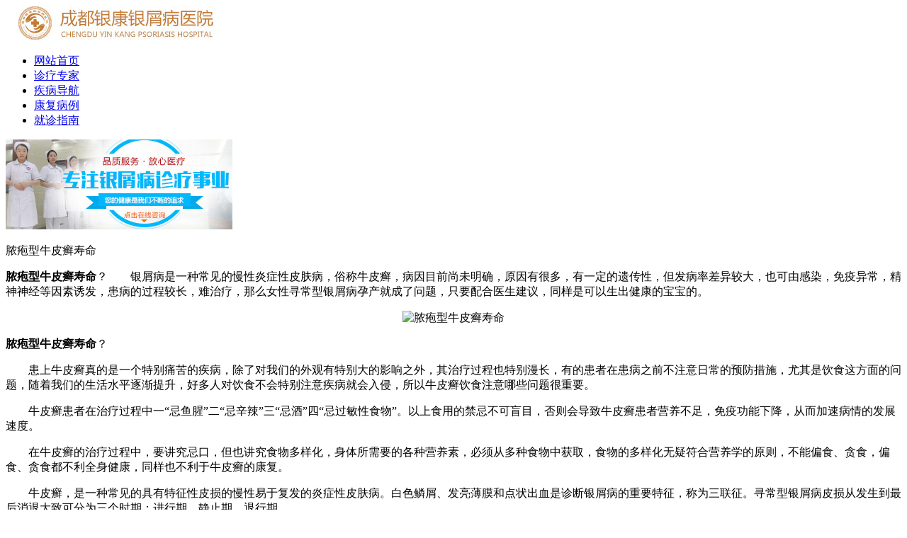

--- FILE ---
content_type: text/html
request_url: http://m.bdsqyly.com/hl/725.html
body_size: 3582
content:
<!DOCTYPE html>
<html>
<head>
<meta charset="gb2312" />
<meta http-equiv="Cache-Control" content="no-transform" />
<meta http-equiv="Cache-Control" content="no-siteapp" />
<meta name="applicable-device" content="mobile" />
<meta name="viewport" content="width=device-width,initial-scale=1.0,minimum-scale=1.0,maximum-scale=1.0,user-scalable=no"/>
<meta name="format-detection" content="telephone=no"/>
<meta name="apple-mobile-web-app-capable" content="yes"/>
<meta name="apple-mobile-web-app-status-bar-style" content="black">
<meta name="apple-touch-fullscreen" content="yes"/>
<meta name="full-screen" content="yes">
<meta name="x5-fullscreen" content="true">
<title>脓疱型牛皮癣寿命-成都银康银屑病医院</title>
<meta name="keywords"  content="脓疱型牛皮癣寿命"/>
<meta name="description" content="脓疱型牛皮癣寿命？银屑病是一种常见的慢性炎症性皮肤病，俗称牛皮癣，病因目前尚未明确，原因有很多，有一定的遗传性，但发病率差异较大，也可由感染，免疫异常，精神神经等因素诱发，患病的过程较长，难治疗，那么女性寻常型银屑病孕产就成了问题，只要配合医生建议，同" />
<script type="text/javascript" src="/js/public.js"></script>
<link rel="stylesheet" type="text/css" href="/css/all.css"/>
<link href="/css/style.css"  rel="stylesheet" type="text/css" />
</head>
<body>
<div class="logo"><img src="/images/logo.jpg"></div>
<ul class="nav">
  <li class="li-bottom"><a href="/">网站首页</a></li>
  <li class="li-bottom"><a href="/td/">诊疗专家</a></li>
  <li class="li-bottom"><a href="/bk/">疾病导航</a></li>
  <li class="li-bottom"><a href="/jx/">康复病例</a></li>
  <li class="li-bottom"><a href="/swt.htm?p=yh_nav">就诊指南</a></li>
  <div class="clear"></div>
</ul>
<img src="/images/banner.jpg" class='margin'>
<div class="conter">
  <p class="p1">脓疱型牛皮癣寿命</p>
    <p><strong>脓疱型牛皮癣寿命</strong>？　　银屑病是一种常见的慢性炎症性皮肤病，俗称牛皮癣，病因目前尚未明确，原因有很多，有一定的遗传性，但发病率差异较大，也可由感染，免疫异常，精神神经等因素诱发，患病的过程较长，难治疗，那么女性寻常型银屑病孕产就成了问题，只要配合医生建议，同样是可以生出健康的宝宝的。</p>
<p style="text-align: center;"><img src="http://www.bdsqyly.com/d/file/hl/2016-11-04/f0c021b69901c9763dca3ba5a120d44b.jpg" alt="脓疱型牛皮癣寿命" /></p>
<strong>脓疱型牛皮癣寿命</strong>？ <p>　　患上牛皮癣真的是一个特别痛苦的疾病，除了对我们的外观有特别大的影响之外，其治疗过程也特别漫长，有的患者在患病之前不注意日常的预防措施，尤其是饮食这方面的问题，随着我们的生活水平逐渐提升，好多人对饮食不会特别注意疾病就会入侵，所以牛皮癣饮食注意哪些问题很重要。</p><p>　　牛皮癣患者在治疗过程中一“忌鱼腥”二“忌辛辣”三“忌酒”四“忌过敏性食物”。以上食用的禁忌不可盲目，否则会导致牛皮癣患者营养不足，免疫功能下降，从而加速病情的发展速度。</p><p>　　在牛皮癣的治疗过程中，要讲究忌口，但也讲究食物多样化，身体所需要的各种营养素，必须从多种食物中获取，食物的多样化无疑符合营养学的原则，不能偏食、贪食，偏食、贪食都不利全身健康，同样也不利于牛皮癣的康复。</p><p>　　牛皮癣，是一种常见的具有特征性皮损的慢性易于复发的炎症性皮肤病。白色鳞屑、发亮薄膜和点状出血是诊断银屑病的重要特征，称为三联征。寻常型银屑病皮损从发生到最后消退大致可分为三个时期：进行期、静止期、退行期。</p><p>　　保持皮肤的清洁卫生，做好个人卫生，不要混浴和盆浴用品要分开用。可以用些药皂，或无刺激和温和的香皂。毛巾、被子等都要经常晒晒。防止真菌等的感染等问题，正常治疗以外还要做好皮肤的护理。</p><p></p>
<p><strong>脓疱型牛皮癣寿命</strong>？如果您还有其他的相关问题，欢迎咨询我们的在线专家，我们竭诚为您服务，祝您早日康复。   </div>
<div class="bj">
  <p><span>专家提示：</span>如果您还有其他疑问，请尝试与资深专家沟通，获取专业的皮肤问题解答!</p>
</div>
<a href="/swt.htm?p=yh_yuyeu"><img src="/images/dhy.gif" border="0"  style="padding-top:15px;"></a>
<div class="bj22">
  <p>推荐阅读</p>
  <p>阅读过本篇文章的患者还浏览了：</p>
</div>
<p class="tjyd mar"> <span style="float:left; font-size:14px; font-weight:bold; padding-right:5px;">.</span> <span class="fl"><a href='/dazhou/2293.html'>银屑病海水浴怎么选择</a></span> <span class="fr" style="padding-right:15px;padding-top:3px;"><a href="tel:02886129902"><img src="/images/zx.jpg"></a></span>
<div class="clear"></div>
<div class="tjyd-bottom"></div>
</p>
<p class="tjyd mar"> <span style="float:left; font-size:14px; font-weight:bold; padding-right:5px;">.</span> <span class="fl"><a href='/tb/2292.html'>银屑病分类</a></span> <span class="fr" style="padding-right:15px;padding-top:3px;"><a href="tel:02886129902"><img src="/images/zx.jpg"></a></span>
<div class="clear"></div>
<div class="tjyd-bottom"></div>
</p>
<p class="tjyd mar"> <span style="float:left; font-size:14px; font-weight:bold; padding-right:5px;">.</span> <span class="fl"><a href='/yaan/2291.html'>银屑病可以吃竽头吗</a></span> <span class="fr" style="padding-right:15px;padding-top:3px;"><a href="tel:02886129902"><img src="/images/zx.jpg"></a></span>
<div class="clear"></div>
<div class="tjyd-bottom"></div>
</p>
 
<div id="gh" class="reg_cont">
  <form action="/js/addmail.php" method="post" name="biaodan" id="biaodan" target="frameNo" class="form1" enctype="multipart/form-data" onsubmit=" return sub();" >
    <input type="hidden" value="bd" name="signal">
    <input type="hidden" value="http://m.bdsqyly.com" id="url" name="webname">
    <div class="nrjjsb">
      <div class="nr_top"><img src="/images/huanya2.jpg" width="350" height="57"></div>
      <div class="jiange"></div>
      <div class="nr_n1">
        <p>1.您是否已到医院确诊？</p>
        <div class="nr_n1_dx">
          <p>
            <label>
              <input type="radio" name="daozheng" value="是" checked id="diagnose_0">
              <span>是</span></label>
            <label>
              <input type="radio" name="daozheng" value="还没有" id="diagnose_1">
              <span>还没有</span></label>
          </p>
        </div>
      </div>
      <div class="nr_n1">
        <p>2.是否使用外用药物？</p>
        <div class="nr_n1_dx">
          <p>
            <label>
              <input type="radio" name="fuyao" checked value="是" id="drug_0">
              <span>是</span></label>
            <label>
              <input type="radio" name="fuyao" value="没有" id="drug_1">
              <span>没有</span></label>
          </p>
        </div>
      </div>
      <div class="nr_n1">
        <p>3.患病时间有多久？</p>
        <div class="nr_n1_dx">
          <p>
            <label>
              <input type="radio" name="bingtime" checked value="刚发现" id="time_0">
              <span>刚发现</span></label>
            <label>
              <input type="radio" name="bingtime" value="半年内" id="time_1">
              <span>半年内</span></label>
            <label>
              <input type="radio" name="bingtime" value="一年以上" id="time_2">
              <span>1年以上</span></label>
          </p>
        </div>
      </div>
      <div class="nr_n1">
        <p>4.是否有家族遗传史？</p>
        <div class="nr_n1_dx">
          <p>
            <label>
              <input type="radio" name="yichuan" checked value="有" id="heredity_0">
              <span>有</span></label>
            <label>
              <input type="radio" name="yichuan" value="没有" id="heredity_1">
              <span>没有</span></label>
          </p>
        </div>
      </div>
      <div class="nr_n2">
        <div class="nr_n2_d1">
          <p>姓名：</p>
          <input name="name" type="text" id="name" class="name">
        </div>
        <div class="nr_n2_d2">
          <p>性别：</p>
          <span>
          <label>
            <input type="radio" name="sex" checked value="男" id="sex_0" style="margin-top: 17px;">
            男</label>
          <label>
            <input type="radio" name="sex" value="女" id="sex_1" style="margin-top: 17px;">
            女</label>
          </span> </div>
        <div class="nr_n2_d3" style="height:0;overflow:hidden;"> </div>
        <div class="nr_n2_d1">
          <p>手机：</p>
          <input name="tel" type="text" id="tel" maxlength="11">
        </div>
        <div class="anniu1">
          <input type="submit" name="submit" class="act-submit" id="submit" value="提交问题">
          <input type="reset" class="act-submit1"  onclick="" value="重新填写">
        </div>
        <div class="wxts">
          <p><strong>温馨提示：</strong>您所填的信息我们将及时反馈给医生进行诊断，对于您的个人信息我们承诺绝对保密！请您放心！</p>
        </div>
      </div>
    </div>
  </form>
  <iframe style="display:none" name="frameNo"></iframe>
</div>
   <link href="/css/pub_db.css"  rel="stylesheet" type="text/css" />
<div class="xt16">
  <center>
    <a href="tel:02886129902" target="_blank"><img src="/images/dimg.gif"></a>
  </center>
  <div class="tit1">成都人民放心的医疗机构</div>
  <div class="tit2">看病不用愁 省钱、更放心！</div>
  <div class="xt16_2">手机免费预约 节假日不休息<br>
    医院地址：成都市青羊区锦里中路18号（彩虹桥附近，原邮电宾馆） 成都市青羊区锦里中路18号（彩虹桥附近，原邮电宾馆） <a href="#top" class="dibu" target="_self"><span></span></a> </div>
</div>
<script type="text/javascript" src="/js/jquery-2.0.0.min.js"></script> 
<script language="javascript" src="/js/swt.js"></script> 
</body>
</html>